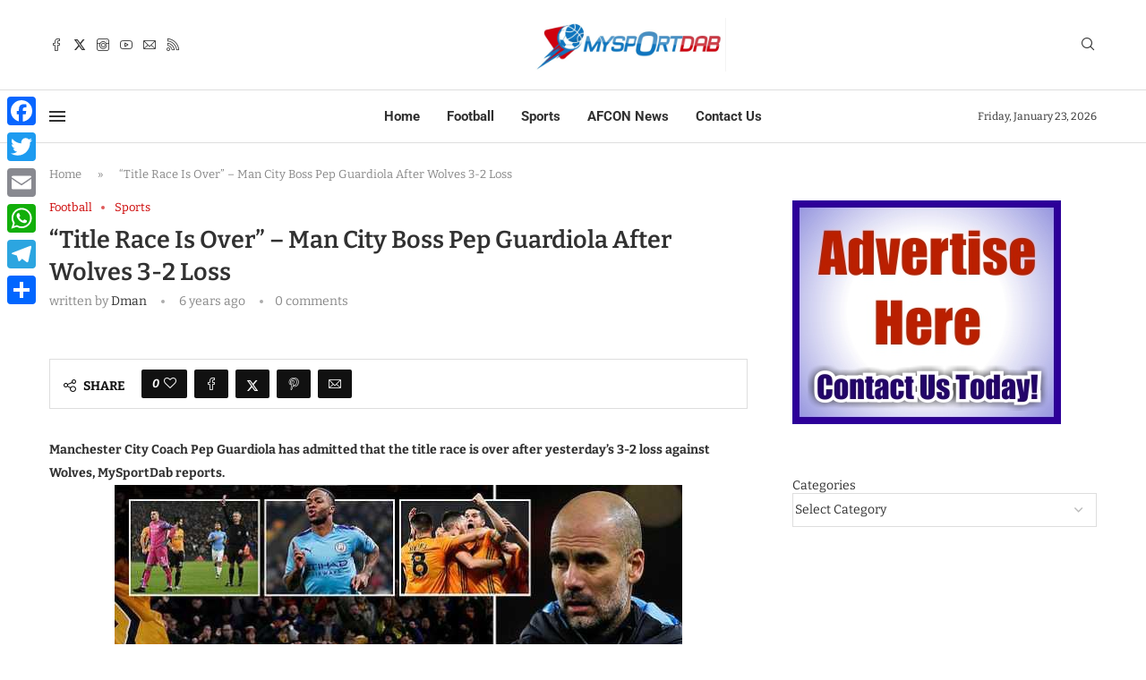

--- FILE ---
content_type: text/html; charset=utf-8
request_url: https://www.google.com/recaptcha/api2/aframe
body_size: 268
content:
<!DOCTYPE HTML><html><head><meta http-equiv="content-type" content="text/html; charset=UTF-8"></head><body><script nonce="EJKUinqVlqcbcQwI-GWXVg">/** Anti-fraud and anti-abuse applications only. See google.com/recaptcha */ try{var clients={'sodar':'https://pagead2.googlesyndication.com/pagead/sodar?'};window.addEventListener("message",function(a){try{if(a.source===window.parent){var b=JSON.parse(a.data);var c=clients[b['id']];if(c){var d=document.createElement('img');d.src=c+b['params']+'&rc='+(localStorage.getItem("rc::a")?sessionStorage.getItem("rc::b"):"");window.document.body.appendChild(d);sessionStorage.setItem("rc::e",parseInt(sessionStorage.getItem("rc::e")||0)+1);localStorage.setItem("rc::h",'1769197155965');}}}catch(b){}});window.parent.postMessage("_grecaptcha_ready", "*");}catch(b){}</script></body></html>